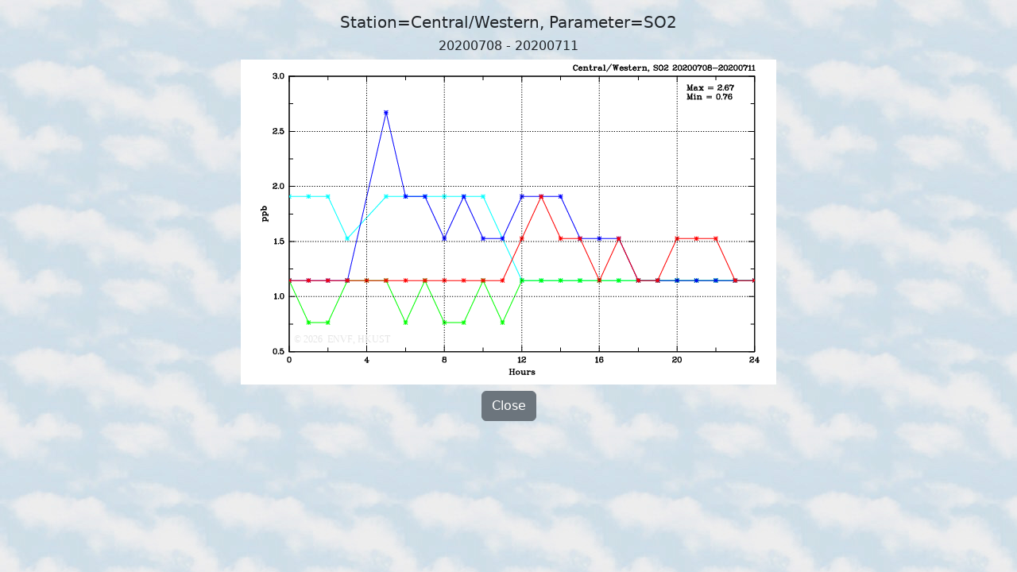

--- FILE ---
content_type: text/html; charset=UTF-8
request_url: https://envf.ust.hk/dataview/api/current/large_plot.py?param__string=SO2&stn__string=CW&today__string=20200711
body_size: 2000
content:
<!DOCTYPE html>
<html xmlns="http://www.w3.org/1999/xhtml" xmlns:v="urn:schemas-microsoft-com:vml">
<head>
<title>APIFM Information Display (AQ and Met. Information Time Series Plot)</title>

<meta charset="utf-8">
<meta name="viewport" content="width=device-width, initial-scale=1">

<script src="https://cdnjs.cloudflare.com/ajax/libs/jquery/3.7.0/jquery.min.js" 
        integrity="sha512-3gJwYpMe3QewGELv8k/BX9vcqhryRdzRMxVfq6ngyWXwo03GFEzjsUm8Q7RZcHPHksttq7/GFoxjCVUjkjvPdw==" 
        crossorigin="anonymous" referrerpolicy="no-referrer"></script>

<link rel="stylesheet" href="https://cdn.jsdelivr.net/npm/bootstrap@5.2.3/dist/css/bootstrap.min.css" 
      integrity="sha384-rbsA2VBKQhggwzxH7pPCaAqO46MgnOM80zW1RWuH61DGLwZJEdK2Kadq2F9CUG65" crossorigin="anonymous">
<script src="https://cdn.jsdelivr.net/npm/bootstrap@5.2.3/dist/js/bootstrap.bundle.min.js" 
      integrity="sha384-kenU1KFdBIe4zVF0s0G1M5b4hcpxyD9F7jL+jjXkk+Q2h455rYXK/7HAuoJl+0I4" crossorigin="anonymous"></script>

<script>
$(document).ready(function() {
  if (window.location.protocol == "http:") {
    window.location.protocol = "https:";
  }
})
</script>

</head>
<body background="inc/current_background.jpg">

<div class="container-fluid mt-3">
  <div class="row justify-content-center">
    <div class="col text-center">
      <p class="h5">Station=Central/Western, Parameter=SO2</p>
    </div>
  </div> 
  <div class="row justify-content-center">
    <div class="col text-center">
      <p class="h6">20200708 - 20200711</p>
    </div>
  </div> 
  <div class="row justify-content-center">
    <div class="col text-center">
<img src="inc/display_image.py?imgfile=%2Ftmp%2Fapi-5.29--1768786685.3057169914245605468750-621443-0.png&resize__int=100&keepit__int=0" class="img-fluid">
    </div>
  </div>
  <div class="row justify-content-center mt-2">
    <div class="col text-center">
      <button class="btn btn-secondary" onclick="window.close();">Close</button>
    </div>
  </div>
</div>

</body>
</html>

